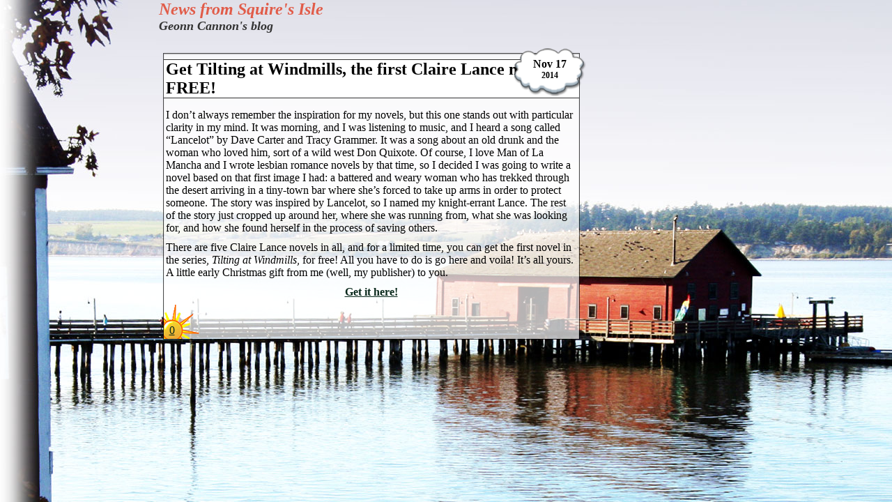

--- FILE ---
content_type: text/html; charset=UTF-8
request_url: http://blog.geonncannon.com/get-tilting-at-windmills-the-first-claire-lance-novel-free/
body_size: 6055
content:
  <!DOCTYPE html PUBLIC 
    "-//W3C//DTD XHTML 1.0 Transitional//EN" 
	"http://www.w3.org/TR/xhtml1/DTD/xhtml1-transitional.dtd">
	
<html xmlns="http://www.w3.org/1999/xhtml">

<head profile="http://gmpg.org/xfn/11">
  <meta http-equiv="Content-Type" content="text/html; charset=UTF-8" />
  
    
    <meta name="description" content="I don&#8217;t always remember the inspiration for my novels, but this one stands out with particular clarity in my mind. It was morning, and I was listening to music, and I heard a song called &#8220;Lancelot&#8221; by Dave Carter and Tracy Grammer. It was a song about an old drunk and the woman who loved [&#8230;]" />
  <meta name="keywords" content="," />   
   
  <meta name="robots" content="index,follow" />
  <title>  Get Tilting at Windmills, the first Claire Lance novel, FREE! :: News from Squire&#039;s Isle</title>

  <link rel="stylesheet" href="http://blog.geonncannon.com/wp-content/themes/openair/style.css" type="text/css" media="screen" />
  <link rel="alternate" type="application/rss+xml" title="RSS 2.0" href="http://blog.geonncannon.com/feed/" />
  <link rel="alternate" type="text/xml" title="RSS .92" href="http://blog.geonncannon.com/feed/rss/" />
  <link rel="alternate" type="application/atom+xml" title="Atom 0.3" href="http://blog.geonncannon.com/feed/atom/" />
  <link rel="pingback" href="http://blog.geonncannon.com/xmlrpc.php" />
  
  	<link rel='archives' title='July 2018' href='http://blog.geonncannon.com/2018/07/' />
	<link rel='archives' title='June 2018' href='http://blog.geonncannon.com/2018/06/' />
	<link rel='archives' title='June 2017' href='http://blog.geonncannon.com/2017/06/' />
	<link rel='archives' title='March 2017' href='http://blog.geonncannon.com/2017/03/' />
	<link rel='archives' title='January 2017' href='http://blog.geonncannon.com/2017/01/' />
	<link rel='archives' title='December 2016' href='http://blog.geonncannon.com/2016/12/' />
	<link rel='archives' title='November 2016' href='http://blog.geonncannon.com/2016/11/' />
	<link rel='archives' title='October 2016' href='http://blog.geonncannon.com/2016/10/' />
	<link rel='archives' title='September 2016' href='http://blog.geonncannon.com/2016/09/' />
	<link rel='archives' title='August 2016' href='http://blog.geonncannon.com/2016/08/' />
	<link rel='archives' title='July 2016' href='http://blog.geonncannon.com/2016/07/' />
	<link rel='archives' title='June 2016' href='http://blog.geonncannon.com/2016/06/' />
	<link rel='archives' title='March 2016' href='http://blog.geonncannon.com/2016/03/' />
	<link rel='archives' title='January 2016' href='http://blog.geonncannon.com/2016/01/' />
	<link rel='archives' title='December 2015' href='http://blog.geonncannon.com/2015/12/' />
	<link rel='archives' title='October 2015' href='http://blog.geonncannon.com/2015/10/' />
	<link rel='archives' title='September 2015' href='http://blog.geonncannon.com/2015/09/' />
	<link rel='archives' title='August 2015' href='http://blog.geonncannon.com/2015/08/' />
	<link rel='archives' title='July 2015' href='http://blog.geonncannon.com/2015/07/' />
	<link rel='archives' title='April 2015' href='http://blog.geonncannon.com/2015/04/' />
	<link rel='archives' title='March 2015' href='http://blog.geonncannon.com/2015/03/' />
	<link rel='archives' title='February 2015' href='http://blog.geonncannon.com/2015/02/' />
	<link rel='archives' title='January 2015' href='http://blog.geonncannon.com/2015/01/' />
	<link rel='archives' title='December 2014' href='http://blog.geonncannon.com/2014/12/' />
	<link rel='archives' title='November 2014' href='http://blog.geonncannon.com/2014/11/' />
	<link rel='archives' title='October 2014' href='http://blog.geonncannon.com/2014/10/' />
	<link rel='archives' title='September 2014' href='http://blog.geonncannon.com/2014/09/' />
	<link rel='archives' title='August 2014' href='http://blog.geonncannon.com/2014/08/' />
	<link rel='archives' title='July 2014' href='http://blog.geonncannon.com/2014/07/' />
	<link rel='archives' title='April 2014' href='http://blog.geonncannon.com/2014/04/' />
	<link rel='archives' title='March 2014' href='http://blog.geonncannon.com/2014/03/' />
	<link rel='archives' title='January 2014' href='http://blog.geonncannon.com/2014/01/' />
	<link rel='archives' title='December 2013' href='http://blog.geonncannon.com/2013/12/' />
	<link rel='archives' title='September 2013' href='http://blog.geonncannon.com/2013/09/' />
	<link rel='archives' title='August 2013' href='http://blog.geonncannon.com/2013/08/' />
	<link rel='archives' title='July 2013' href='http://blog.geonncannon.com/2013/07/' />
	<link rel='archives' title='May 2013' href='http://blog.geonncannon.com/2013/05/' />
	<link rel='archives' title='April 2013' href='http://blog.geonncannon.com/2013/04/' />
	<link rel='archives' title='March 2013' href='http://blog.geonncannon.com/2013/03/' />
	<link rel='archives' title='February 2013' href='http://blog.geonncannon.com/2013/02/' />
	<link rel='archives' title='January 2013' href='http://blog.geonncannon.com/2013/01/' />
	<link rel='archives' title='December 2012' href='http://blog.geonncannon.com/2012/12/' />
	<link rel='archives' title='November 2012' href='http://blog.geonncannon.com/2012/11/' />
	<link rel='archives' title='September 2012' href='http://blog.geonncannon.com/2012/09/' />
	<link rel='archives' title='July 2012' href='http://blog.geonncannon.com/2012/07/' />
	<link rel='archives' title='June 2012' href='http://blog.geonncannon.com/2012/06/' />
	<link rel='archives' title='September 2011' href='http://blog.geonncannon.com/2011/09/' />
	<link rel='archives' title='August 2011' href='http://blog.geonncannon.com/2011/08/' />
	<link rel='archives' title='April 2011' href='http://blog.geonncannon.com/2011/04/' />
	<link rel='archives' title='January 2011' href='http://blog.geonncannon.com/2011/01/' />
	<link rel='archives' title='December 2010' href='http://blog.geonncannon.com/2010/12/' />
	<link rel='archives' title='November 2010' href='http://blog.geonncannon.com/2010/11/' />
	<link rel='archives' title='September 2010' href='http://blog.geonncannon.com/2010/09/' />
	<link rel='archives' title='August 2010' href='http://blog.geonncannon.com/2010/08/' />
	<link rel='archives' title='June 2010' href='http://blog.geonncannon.com/2010/06/' />
	<link rel='archives' title='April 2010' href='http://blog.geonncannon.com/2010/04/' />
	<link rel='archives' title='March 2010' href='http://blog.geonncannon.com/2010/03/' />
	<link rel='archives' title='February 2010' href='http://blog.geonncannon.com/2010/02/' />
	<link rel='archives' title='December 2009' href='http://blog.geonncannon.com/2009/12/' />
	<link rel='archives' title='October 2009' href='http://blog.geonncannon.com/2009/10/' />
	<link rel='archives' title='September 2009' href='http://blog.geonncannon.com/2009/09/' />
	<link rel='archives' title='August 2009' href='http://blog.geonncannon.com/2009/08/' />
	<link rel='archives' title='July 2009' href='http://blog.geonncannon.com/2009/07/' />
	<link rel='archives' title='June 2009' href='http://blog.geonncannon.com/2009/06/' />
	<link rel='archives' title='May 2009' href='http://blog.geonncannon.com/2009/05/' />
	<link rel='archives' title='April 2009' href='http://blog.geonncannon.com/2009/04/' />
	<link rel='archives' title='March 2009' href='http://blog.geonncannon.com/2009/03/' />
	<link rel='archives' title='February 2009' href='http://blog.geonncannon.com/2009/02/' />
	<link rel='archives' title='January 2009' href='http://blog.geonncannon.com/2009/01/' />
	<link rel='archives' title='December 2008' href='http://blog.geonncannon.com/2008/12/' />
	<link rel='archives' title='November 2008' href='http://blog.geonncannon.com/2008/11/' />
	<link rel='archives' title='October 2008' href='http://blog.geonncannon.com/2008/10/' />
	<link rel='archives' title='September 2008' href='http://blog.geonncannon.com/2008/09/' />
	<link rel='archives' title='August 2008' href='http://blog.geonncannon.com/2008/08/' />
	<link rel='archives' title='July 2008' href='http://blog.geonncannon.com/2008/07/' />
	<link rel='archives' title='June 2008' href='http://blog.geonncannon.com/2008/06/' />
	<link rel='archives' title='April 2008' href='http://blog.geonncannon.com/2008/04/' />
	<link rel='archives' title='March 2008' href='http://blog.geonncannon.com/2008/03/' />
	<link rel='archives' title='February 2008' href='http://blog.geonncannon.com/2008/02/' />
	<link rel='archives' title='January 2008' href='http://blog.geonncannon.com/2008/01/' />
	<link rel='archives' title='December 2007' href='http://blog.geonncannon.com/2007/12/' />
	<link rel='archives' title='November 2007' href='http://blog.geonncannon.com/2007/11/' />
	<link rel='archives' title='September 2007' href='http://blog.geonncannon.com/2007/09/' />
	<link rel='archives' title='August 2007' href='http://blog.geonncannon.com/2007/08/' />
      <meta name='robots' content='max-image-preview:large' />
<link rel="alternate" type="application/rss+xml" title="News from Squire&#039;s Isle &raquo; Get Tilting at Windmills, the first Claire Lance novel, FREE! Comments Feed" href="http://blog.geonncannon.com/get-tilting-at-windmills-the-first-claire-lance-novel-free/feed/" />
		<!-- This site uses the Google Analytics by MonsterInsights plugin v8.10.1 - Using Analytics tracking - https://www.monsterinsights.com/ -->
		<!-- Note: MonsterInsights is not currently configured on this site. The site owner needs to authenticate with Google Analytics in the MonsterInsights settings panel. -->
					<!-- No UA code set -->
				<!-- / Google Analytics by MonsterInsights -->
		<script type="text/javascript">
window._wpemojiSettings = {"baseUrl":"https:\/\/s.w.org\/images\/core\/emoji\/14.0.0\/72x72\/","ext":".png","svgUrl":"https:\/\/s.w.org\/images\/core\/emoji\/14.0.0\/svg\/","svgExt":".svg","source":{"concatemoji":"http:\/\/blog.geonncannon.com\/wp-includes\/js\/wp-emoji-release.min.js?ver=6.1.9"}};
/*! This file is auto-generated */
!function(e,a,t){var n,r,o,i=a.createElement("canvas"),p=i.getContext&&i.getContext("2d");function s(e,t){var a=String.fromCharCode,e=(p.clearRect(0,0,i.width,i.height),p.fillText(a.apply(this,e),0,0),i.toDataURL());return p.clearRect(0,0,i.width,i.height),p.fillText(a.apply(this,t),0,0),e===i.toDataURL()}function c(e){var t=a.createElement("script");t.src=e,t.defer=t.type="text/javascript",a.getElementsByTagName("head")[0].appendChild(t)}for(o=Array("flag","emoji"),t.supports={everything:!0,everythingExceptFlag:!0},r=0;r<o.length;r++)t.supports[o[r]]=function(e){if(p&&p.fillText)switch(p.textBaseline="top",p.font="600 32px Arial",e){case"flag":return s([127987,65039,8205,9895,65039],[127987,65039,8203,9895,65039])?!1:!s([55356,56826,55356,56819],[55356,56826,8203,55356,56819])&&!s([55356,57332,56128,56423,56128,56418,56128,56421,56128,56430,56128,56423,56128,56447],[55356,57332,8203,56128,56423,8203,56128,56418,8203,56128,56421,8203,56128,56430,8203,56128,56423,8203,56128,56447]);case"emoji":return!s([129777,127995,8205,129778,127999],[129777,127995,8203,129778,127999])}return!1}(o[r]),t.supports.everything=t.supports.everything&&t.supports[o[r]],"flag"!==o[r]&&(t.supports.everythingExceptFlag=t.supports.everythingExceptFlag&&t.supports[o[r]]);t.supports.everythingExceptFlag=t.supports.everythingExceptFlag&&!t.supports.flag,t.DOMReady=!1,t.readyCallback=function(){t.DOMReady=!0},t.supports.everything||(n=function(){t.readyCallback()},a.addEventListener?(a.addEventListener("DOMContentLoaded",n,!1),e.addEventListener("load",n,!1)):(e.attachEvent("onload",n),a.attachEvent("onreadystatechange",function(){"complete"===a.readyState&&t.readyCallback()})),(e=t.source||{}).concatemoji?c(e.concatemoji):e.wpemoji&&e.twemoji&&(c(e.twemoji),c(e.wpemoji)))}(window,document,window._wpemojiSettings);
</script>
<style type="text/css">
img.wp-smiley,
img.emoji {
	display: inline !important;
	border: none !important;
	box-shadow: none !important;
	height: 1em !important;
	width: 1em !important;
	margin: 0 0.07em !important;
	vertical-align: -0.1em !important;
	background: none !important;
	padding: 0 !important;
}
</style>
	<link rel='stylesheet' id='wp-block-library-css' href='http://blog.geonncannon.com/wp-includes/css/dist/block-library/style.min.css?ver=6.1.9' type='text/css' media='all' />
<link rel='stylesheet' id='classic-theme-styles-css' href='http://blog.geonncannon.com/wp-includes/css/classic-themes.min.css?ver=1' type='text/css' media='all' />
<style id='global-styles-inline-css' type='text/css'>
body{--wp--preset--color--black: #000000;--wp--preset--color--cyan-bluish-gray: #abb8c3;--wp--preset--color--white: #ffffff;--wp--preset--color--pale-pink: #f78da7;--wp--preset--color--vivid-red: #cf2e2e;--wp--preset--color--luminous-vivid-orange: #ff6900;--wp--preset--color--luminous-vivid-amber: #fcb900;--wp--preset--color--light-green-cyan: #7bdcb5;--wp--preset--color--vivid-green-cyan: #00d084;--wp--preset--color--pale-cyan-blue: #8ed1fc;--wp--preset--color--vivid-cyan-blue: #0693e3;--wp--preset--color--vivid-purple: #9b51e0;--wp--preset--gradient--vivid-cyan-blue-to-vivid-purple: linear-gradient(135deg,rgba(6,147,227,1) 0%,rgb(155,81,224) 100%);--wp--preset--gradient--light-green-cyan-to-vivid-green-cyan: linear-gradient(135deg,rgb(122,220,180) 0%,rgb(0,208,130) 100%);--wp--preset--gradient--luminous-vivid-amber-to-luminous-vivid-orange: linear-gradient(135deg,rgba(252,185,0,1) 0%,rgba(255,105,0,1) 100%);--wp--preset--gradient--luminous-vivid-orange-to-vivid-red: linear-gradient(135deg,rgba(255,105,0,1) 0%,rgb(207,46,46) 100%);--wp--preset--gradient--very-light-gray-to-cyan-bluish-gray: linear-gradient(135deg,rgb(238,238,238) 0%,rgb(169,184,195) 100%);--wp--preset--gradient--cool-to-warm-spectrum: linear-gradient(135deg,rgb(74,234,220) 0%,rgb(151,120,209) 20%,rgb(207,42,186) 40%,rgb(238,44,130) 60%,rgb(251,105,98) 80%,rgb(254,248,76) 100%);--wp--preset--gradient--blush-light-purple: linear-gradient(135deg,rgb(255,206,236) 0%,rgb(152,150,240) 100%);--wp--preset--gradient--blush-bordeaux: linear-gradient(135deg,rgb(254,205,165) 0%,rgb(254,45,45) 50%,rgb(107,0,62) 100%);--wp--preset--gradient--luminous-dusk: linear-gradient(135deg,rgb(255,203,112) 0%,rgb(199,81,192) 50%,rgb(65,88,208) 100%);--wp--preset--gradient--pale-ocean: linear-gradient(135deg,rgb(255,245,203) 0%,rgb(182,227,212) 50%,rgb(51,167,181) 100%);--wp--preset--gradient--electric-grass: linear-gradient(135deg,rgb(202,248,128) 0%,rgb(113,206,126) 100%);--wp--preset--gradient--midnight: linear-gradient(135deg,rgb(2,3,129) 0%,rgb(40,116,252) 100%);--wp--preset--duotone--dark-grayscale: url('#wp-duotone-dark-grayscale');--wp--preset--duotone--grayscale: url('#wp-duotone-grayscale');--wp--preset--duotone--purple-yellow: url('#wp-duotone-purple-yellow');--wp--preset--duotone--blue-red: url('#wp-duotone-blue-red');--wp--preset--duotone--midnight: url('#wp-duotone-midnight');--wp--preset--duotone--magenta-yellow: url('#wp-duotone-magenta-yellow');--wp--preset--duotone--purple-green: url('#wp-duotone-purple-green');--wp--preset--duotone--blue-orange: url('#wp-duotone-blue-orange');--wp--preset--font-size--small: 13px;--wp--preset--font-size--medium: 20px;--wp--preset--font-size--large: 36px;--wp--preset--font-size--x-large: 42px;--wp--preset--spacing--20: 0.44rem;--wp--preset--spacing--30: 0.67rem;--wp--preset--spacing--40: 1rem;--wp--preset--spacing--50: 1.5rem;--wp--preset--spacing--60: 2.25rem;--wp--preset--spacing--70: 3.38rem;--wp--preset--spacing--80: 5.06rem;}:where(.is-layout-flex){gap: 0.5em;}body .is-layout-flow > .alignleft{float: left;margin-inline-start: 0;margin-inline-end: 2em;}body .is-layout-flow > .alignright{float: right;margin-inline-start: 2em;margin-inline-end: 0;}body .is-layout-flow > .aligncenter{margin-left: auto !important;margin-right: auto !important;}body .is-layout-constrained > .alignleft{float: left;margin-inline-start: 0;margin-inline-end: 2em;}body .is-layout-constrained > .alignright{float: right;margin-inline-start: 2em;margin-inline-end: 0;}body .is-layout-constrained > .aligncenter{margin-left: auto !important;margin-right: auto !important;}body .is-layout-constrained > :where(:not(.alignleft):not(.alignright):not(.alignfull)){max-width: var(--wp--style--global--content-size);margin-left: auto !important;margin-right: auto !important;}body .is-layout-constrained > .alignwide{max-width: var(--wp--style--global--wide-size);}body .is-layout-flex{display: flex;}body .is-layout-flex{flex-wrap: wrap;align-items: center;}body .is-layout-flex > *{margin: 0;}:where(.wp-block-columns.is-layout-flex){gap: 2em;}.has-black-color{color: var(--wp--preset--color--black) !important;}.has-cyan-bluish-gray-color{color: var(--wp--preset--color--cyan-bluish-gray) !important;}.has-white-color{color: var(--wp--preset--color--white) !important;}.has-pale-pink-color{color: var(--wp--preset--color--pale-pink) !important;}.has-vivid-red-color{color: var(--wp--preset--color--vivid-red) !important;}.has-luminous-vivid-orange-color{color: var(--wp--preset--color--luminous-vivid-orange) !important;}.has-luminous-vivid-amber-color{color: var(--wp--preset--color--luminous-vivid-amber) !important;}.has-light-green-cyan-color{color: var(--wp--preset--color--light-green-cyan) !important;}.has-vivid-green-cyan-color{color: var(--wp--preset--color--vivid-green-cyan) !important;}.has-pale-cyan-blue-color{color: var(--wp--preset--color--pale-cyan-blue) !important;}.has-vivid-cyan-blue-color{color: var(--wp--preset--color--vivid-cyan-blue) !important;}.has-vivid-purple-color{color: var(--wp--preset--color--vivid-purple) !important;}.has-black-background-color{background-color: var(--wp--preset--color--black) !important;}.has-cyan-bluish-gray-background-color{background-color: var(--wp--preset--color--cyan-bluish-gray) !important;}.has-white-background-color{background-color: var(--wp--preset--color--white) !important;}.has-pale-pink-background-color{background-color: var(--wp--preset--color--pale-pink) !important;}.has-vivid-red-background-color{background-color: var(--wp--preset--color--vivid-red) !important;}.has-luminous-vivid-orange-background-color{background-color: var(--wp--preset--color--luminous-vivid-orange) !important;}.has-luminous-vivid-amber-background-color{background-color: var(--wp--preset--color--luminous-vivid-amber) !important;}.has-light-green-cyan-background-color{background-color: var(--wp--preset--color--light-green-cyan) !important;}.has-vivid-green-cyan-background-color{background-color: var(--wp--preset--color--vivid-green-cyan) !important;}.has-pale-cyan-blue-background-color{background-color: var(--wp--preset--color--pale-cyan-blue) !important;}.has-vivid-cyan-blue-background-color{background-color: var(--wp--preset--color--vivid-cyan-blue) !important;}.has-vivid-purple-background-color{background-color: var(--wp--preset--color--vivid-purple) !important;}.has-black-border-color{border-color: var(--wp--preset--color--black) !important;}.has-cyan-bluish-gray-border-color{border-color: var(--wp--preset--color--cyan-bluish-gray) !important;}.has-white-border-color{border-color: var(--wp--preset--color--white) !important;}.has-pale-pink-border-color{border-color: var(--wp--preset--color--pale-pink) !important;}.has-vivid-red-border-color{border-color: var(--wp--preset--color--vivid-red) !important;}.has-luminous-vivid-orange-border-color{border-color: var(--wp--preset--color--luminous-vivid-orange) !important;}.has-luminous-vivid-amber-border-color{border-color: var(--wp--preset--color--luminous-vivid-amber) !important;}.has-light-green-cyan-border-color{border-color: var(--wp--preset--color--light-green-cyan) !important;}.has-vivid-green-cyan-border-color{border-color: var(--wp--preset--color--vivid-green-cyan) !important;}.has-pale-cyan-blue-border-color{border-color: var(--wp--preset--color--pale-cyan-blue) !important;}.has-vivid-cyan-blue-border-color{border-color: var(--wp--preset--color--vivid-cyan-blue) !important;}.has-vivid-purple-border-color{border-color: var(--wp--preset--color--vivid-purple) !important;}.has-vivid-cyan-blue-to-vivid-purple-gradient-background{background: var(--wp--preset--gradient--vivid-cyan-blue-to-vivid-purple) !important;}.has-light-green-cyan-to-vivid-green-cyan-gradient-background{background: var(--wp--preset--gradient--light-green-cyan-to-vivid-green-cyan) !important;}.has-luminous-vivid-amber-to-luminous-vivid-orange-gradient-background{background: var(--wp--preset--gradient--luminous-vivid-amber-to-luminous-vivid-orange) !important;}.has-luminous-vivid-orange-to-vivid-red-gradient-background{background: var(--wp--preset--gradient--luminous-vivid-orange-to-vivid-red) !important;}.has-very-light-gray-to-cyan-bluish-gray-gradient-background{background: var(--wp--preset--gradient--very-light-gray-to-cyan-bluish-gray) !important;}.has-cool-to-warm-spectrum-gradient-background{background: var(--wp--preset--gradient--cool-to-warm-spectrum) !important;}.has-blush-light-purple-gradient-background{background: var(--wp--preset--gradient--blush-light-purple) !important;}.has-blush-bordeaux-gradient-background{background: var(--wp--preset--gradient--blush-bordeaux) !important;}.has-luminous-dusk-gradient-background{background: var(--wp--preset--gradient--luminous-dusk) !important;}.has-pale-ocean-gradient-background{background: var(--wp--preset--gradient--pale-ocean) !important;}.has-electric-grass-gradient-background{background: var(--wp--preset--gradient--electric-grass) !important;}.has-midnight-gradient-background{background: var(--wp--preset--gradient--midnight) !important;}.has-small-font-size{font-size: var(--wp--preset--font-size--small) !important;}.has-medium-font-size{font-size: var(--wp--preset--font-size--medium) !important;}.has-large-font-size{font-size: var(--wp--preset--font-size--large) !important;}.has-x-large-font-size{font-size: var(--wp--preset--font-size--x-large) !important;}
.wp-block-navigation a:where(:not(.wp-element-button)){color: inherit;}
:where(.wp-block-columns.is-layout-flex){gap: 2em;}
.wp-block-pullquote{font-size: 1.5em;line-height: 1.6;}
</style>
<link rel='stylesheet' id='rotatingtweets-css' href='http://blog.geonncannon.com/wp-content/plugins/rotatingtweets/css/style.css?ver=6.1.9' type='text/css' media='all' />
<script type='text/javascript' src='http://blog.geonncannon.com/wp-includes/js/jquery/jquery.min.js?ver=3.6.1' id='jquery-core-js'></script>
<script type='text/javascript' src='http://blog.geonncannon.com/wp-includes/js/jquery/jquery-migrate.min.js?ver=3.3.2' id='jquery-migrate-js'></script>
<script type='text/javascript' src='http://blog.geonncannon.com/wp-content/plugins/rotatingtweets/js/jquery.cycle.all.min.js?ver=6.1.9' id='jquery-cycle-js'></script>
<script type='text/javascript' src='http://blog.geonncannon.com/wp-content/plugins/rotatingtweets/js/rotating_tweet.js?ver=1.9.10' id='rotating_tweet-js'></script>
<link rel="https://api.w.org/" href="http://blog.geonncannon.com/wp-json/" /><link rel="alternate" type="application/json" href="http://blog.geonncannon.com/wp-json/wp/v2/posts/459" /><link rel="EditURI" type="application/rsd+xml" title="RSD" href="http://blog.geonncannon.com/xmlrpc.php?rsd" />
<link rel="wlwmanifest" type="application/wlwmanifest+xml" href="http://blog.geonncannon.com/wp-includes/wlwmanifest.xml" />
<link rel="canonical" href="http://blog.geonncannon.com/get-tilting-at-windmills-the-first-claire-lance-novel-free/" />
<link rel='shortlink' href='http://blog.geonncannon.com/?p=459' />
<link rel="alternate" type="application/json+oembed" href="http://blog.geonncannon.com/wp-json/oembed/1.0/embed?url=http%3A%2F%2Fblog.geonncannon.com%2Fget-tilting-at-windmills-the-first-claire-lance-novel-free%2F" />
<link rel="alternate" type="text/xml+oembed" href="http://blog.geonncannon.com/wp-json/oembed/1.0/embed?url=http%3A%2F%2Fblog.geonncannon.com%2Fget-tilting-at-windmills-the-first-claire-lance-novel-free%2F&#038;format=xml" />
<style type="text/css">.recentcomments a{display:inline !important;padding:0 !important;margin:0 !important;}</style></head>

<body class="right">

  <div id="wrap">
    <div id="header">
	  <div id="text">
	    <h1><a href="http://blog.geonncannon.com" title="News from Squire&#039;s Isle">News from Squire&#039;s Isle</a></h1>
		<h2 class="description" id="tagline">Geonn Cannon&#039;s blog</h2>
	  </div>
    </div>
	
    <div id="middle">
      <!--
        Sidebar Two
        
        Three columns; column positions set to left, or center;
        //-->
	        
      
      <!--
        Sidebar One;
        
        Three columns; column position set to left, or center;
        //-->
            
      
      <!--
        Content;
        //-->
	  <div id="top_content" class="content">
	  		<!--
	      Be sure to keep the id, so we can discount this post later on
		  //-->
			        			<div class="post-459 post type-post status-publish format-standard hentry category-news category-claire-lance">
						  <div class="post-top"></div>
			  
			  <!--
			    The main content of the page; then the additional links for tagging
				-->
			  <div class="post-content">
				<div class="post-title">
				  				  <h2>Get Tilting at Windmills, the first Claire Lance novel, FREE!</h2>
				  				  
				  <div class="post-date">
				    <p>

					  <span class="month">Nov&nbsp;17</span><br />
					  <span class="date">2014</span>
                      
					</p>
				  </div> <!-- end .post-date //-->
				</div> <!-- end .post-title //-->
				
				<div class="post-main">
		          <rdf:RDF xmlns:rdf="http://www.w3.org/1999/02/22-rdf-syntax-ns#"
			xmlns:dc="http://purl.org/dc/elements/1.1/"
			xmlns:trackback="http://madskills.com/public/xml/rss/module/trackback/">
		<rdf:Description rdf:about="http://blog.geonncannon.com/get-tilting-at-windmills-the-first-claire-lance-novel-free/"
    dc:identifier="http://blog.geonncannon.com/get-tilting-at-windmills-the-first-claire-lance-novel-free/"
    dc:title="Get Tilting at Windmills, the first Claire Lance novel, FREE!"
    trackback:ping="http://blog.geonncannon.com/get-tilting-at-windmills-the-first-claire-lance-novel-free/trackback/" />
</rdf:RDF>		          <p>I don&#8217;t always remember the inspiration for my novels, but this one stands out with particular clarity in my mind. It was morning, and I was listening to music, and I heard a song called &#8220;Lancelot&#8221; by Dave Carter and Tracy Grammer. It was a song about an old drunk and the woman who loved him, sort of a wild west Don Quixote. Of course, I love Man of La Mancha and I wrote lesbian romance novels by that time, so I decided I was going to write a novel based on that first image I had: a battered and weary woman who has trekked through the desert arriving in a tiny-town bar where she&#8217;s forced to take up arms in order to protect someone. The story was inspired by Lancelot, so I named my knight-errant Lance. The rest of the story just cropped up around her, where she was running from, what she was looking for, and how she found herself in the process of saving others.</p>
<p>There are five Claire Lance novels in all, and for a limited time, you can get the first novel in the series, <em>Tilting at Windmills</em>, for free! All you have to do is go here and voila! It&#8217;s all yours. A little early Christmas gift from me (well, my publisher) to you.</p>
<p style="text-align: center;"><strong><a title="Get it here!" href="http://www.supposedcrimes.com/dd-product/tilting-windmills-claire-lance-1/" target="_blank">Get it here!</a></strong></p>
				  
				  <p>
				    				  </p>
				  
				  <div class="spacer"><br /><br /></div>
				</div> <!-- end .post-main //-->
			  </div> <!-- end .post-content //-->
			  
			  <!--
			    The bottom of the post where comments, trackback, category and edit
				links are shown.
				-->
		      <div class="post-bottom">
			    <div class="post-comments">
				  <p>
			        <a href="http://blog.geonncannon.com/get-tilting-at-windmills-the-first-claire-lance-novel-free/#respond" rel="tag"
				      title="0 comments on 'Get Tilting at Windmills, the first Claire Lance novel, FREE!'.">
				    0				    </a>
				  </p>
				</div> <!-- end .post-comments //-->
				
				<div class="post-info">
		          <a href="

--- FILE ---
content_type: text/css
request_url: http://blog.geonncannon.com/wp-content/themes/openair/style.css
body_size: 3337
content:
/*  
Theme Name: OpenAir
Theme URI: http://www.theenglishguy.co.uk/openair-theme/
Description: An easy-to-use and tweak theme based on the blue sky background image. Two columns, widget-ready, gravatar-ready, and SEO friendly, brought to you by <a href="http://www.theenglishguy.co.uk/">The English Guy</a>.
Author: Richard Dows
Author URI: http://www.theenglishguy.co.uk/
Tags:	 two-columns, three-columns, blue, white, fixed-width, right-sidebar, left-sidebar, threaded-comments, theme-options
Version: 1.3.2
*/

* {
    margin:					0;
	padding:                0;
}

body, html {
	background-image:		url(images/bg.jpg);
	background-attachment:	fixed;
	background-repeat:		no-repeat;
	background-position:	middle right;
	background-color:		transparent;
	font-size:				100%;
	font-family:			Myriad, "Myriad Pro", Palatino, "Rotis Sans Serif", serif;
}



/*----------------------------- wrapper ------*/
#wrap {
  width: 825px;
  margin: 0 auto;
}
.col_left #wrap, .col_center #wrap, .col_right #wrap {
  width: 900px;
}



/*-------------------------- main divs -------*/
.content {
  width: 600px;
  float: left;
}
.col_left .content, .col_center .content, .col_right .content {
  width: 500px;
}
.left .content { /* two column, sidebar on left */
  float: right;
}

#header { 
  min-height: 75px;
  height: auto !important;
  height: 75px;
}
#header #text {
  font-family: Myriad, "Myriad Pro", Palatino, "Rotis Sans Serif", serif;
  font-style: italic;
colour: #E15C49
  margin: 10px 0 0 10px;
}

#header #text h1 a {
  font-size: 24px;
  font-style: italic;
  color: #E15C49;
}

#header #text h2 {
  font-size: 18px;
  font-style: italic;
  color: #333;
}

#middle { 
  margin: 0 5px 5px 5px;
}
.left #middle {
  margin: 0 25px 5px 0;
}

.sidebar {
  width: 175px;
  float: left;
  margin: 0 10px;
}
.sidebar + .sidebar {
  margin: 0 10px 0 0;
}
.left .sidebar { }

.sidebar .top, .sidebar .middle, .sidebar .bottom {
  margin: 0;
  padding: 0;
}
.sidebar .top, .sidebar .bottom {
  background-repeat: no-repeat;
}
.sidebar .top { 
  background-image: url(images/sidebar_top.png);
  height: 5px;
}
* html .sidebar .top {
  margin: 0 0 -15px 0;
}
.sidebar .middle { 
  background-image: url(images/sidebar_middle.png);
  background-repeat: repeat-y;
}
.sidebar .bottom { 
  background-image: url(images/sidebar_bottom.png);
  height: 4px;
  margin: 0 0 15px 0;
}
.sidebar .title {
  background-color: #fff;
  border-top: 1px solid #333;
  border-bottom: 1px solid #333;
  width: 173px;
  margin: 0 0 0 1px;
}
.sidebar .title h3 {
  color: #08281b;
  padding: 3px 0 3px 5px;
  font-size: 16px;
}
.sidebar ul {
  margin: 0 5px 0 20px;
  padding: 3px 0 5px 0;
}
.sidebar ul.work {
  margin-left: 20px;
  list-style-type: disc;
}
.sidebar ul ul {
  list-style-type: disc;
  margin: 0 5px 15px 20px;
}

.sidebar #searchform input#s {
  width: 153px;
  margin: 5px 10px;
  padding: 2px 1px;
}

.sidebar p#tagcloud {
  margin: 0 3px;
  text-align: center;
}



/*----------------------------- post ---------*/
.post { }
.post-top, .post-bottom {
    background-repeat:		no-repeat;
	background-color:		transparent;
}
.post-top {
    background-image:		url(images/tablet_top.png);
	height:					10px;
	max-height:				10px;
}
* html .post-top {
    background-image:		url(images/tablet_top.gif);
	margin:					0 0 -9px 0;
}
.col_three .post-top {
  background-image: url(images/tablet_top_small.png);
}
* html .col_three .post-top {
  background-image: url(images/tablet_top_small.gif);
}
.post-content {
    background-image:		url(images/tablet_middle.png);
	background-repeat:		repeat-y;
	font-size:				100%;
}
* html .post-content {
    background-image:		url(images/tablet_middle.gif);
}
.col_three .post-content {
  background-image: url(images/tablet_middle_small.png);
}
* html .col_three .post-content {
  background-image: url(images/tablet_middle_small.gif);
}
.post-bottom {
    background-image:		url(images/tablet_bottom.png);
	height:					10px;
	position:				relative;
}
* html .post-bottom {
    background-image:		url(images/tablet_bottom.gif);
}
.col_three .post-bottom {
  background-image: url(images/tablet_bottom_small.png);
}
* html .col_three .post-bottom {
  background-image: url(images/tablet_bottom_small.gif);
}
.post-content ul, .post-content dl, .post-content ol {
    padding:				5px 0 5px 25px;
}
.post-title {
    background-color:		#fff;
	border-top:				1px solid #333;
	border-bottom:			1px solid #333;
	margin:					0 2px;
	padding:                0 3px;
	position:				relative;
}
.post-date {
    background-color:		transparent;
	background-image:		url(images/cloud.png);
	background-repeat:		no-repeat;
	width:					108px;
	height:					75px;
	position:				absolute;
	top:					-20px;
	left:					500px;
	text-align:				center !important;
}
* html .post-date {
    background-image:		url(images/cloud.gif);
}
.col_three .post-date {
  left: 400px;
}
.post-date .month, .post-date .date {
	font-size:				12px;
	font-weight:			bold;
	color:					#000;
}
.post-date p {
	margin:					12px 0 0 0;
}
.post-date .month { 
	text-align:				center;
	font-size:				16px;
	padding:				0 0 5px 0;
}
.post-date .date { 
	text-align:				center;
	padding:                3px 0 0 0;
}
.post-main {
	padding:                10px 5px 0 5px;
}
.post-title h2, #commentsdiv h4 {
	font-size:				24px;
}

.post-comments {
    background-image:		url(images/sun.png);
	background-repeat:		no-repeat;
	width:					51px;
	height:					49px;
	position:				absolute;
	top:					-42px;
	left:					2px;
}
* html .post-comments {
    background-image:		url(images/sun.gif);
}
.post-comments p {
    margin:                 23px 0 0 8px;
}

.post-info {
    position:				absolute;
	left:					55px;
	top:					-17px;
}
.post-archive .post-info {
    text-align:				left;
}



/*-------------------------- comments --------*/
#commentsdiv {
	margin:					0;
}
.commentlist {
    margin:					10px 0 0 0;
}
.commentlist li.comment {
    display: 				block;
	padding:                5px 10px;
	margin:					5px 1px 1px 1px;
	border:					1px solid #000;
	background-image:		url(images/bg.png);
	background-position:	top left;
	background-repeat:		repeat;
}
.commentlist li.comment:after {
    content: 				".";
    display: 				block;
    clear: 					both;
    visibility: 			hidden;
    line-height: 			0;
    height: 				0;
}
html[xmlns] .commentlist li.comment {
    display:				block;
}
* html .commentlist li.comment {
    height: 				1%;
	background-image:		url(images/bg.gif);
}

.commentlist ul, .commentlist ol, .commentlist dl {
	padding:                0;
	margin:                 0 0 10px 20px;
}
.commentlist ul { 
    list-style-type:		disc;
}
.commentlist ol {
    list-style-type:		decimal;
}

.commentlist .children {
    margin:					20px 0 0 0;
	list-style:				none;
}

.comments-top, .comments-bottom {
    background-repeat:		no-repeat;
	background-color:		transparent;
}
.comments-top {
  background-image: url(images/tablet_top.png);
  height: 10px;
  max-height: 10px;
}
* html .comments-top {
  background-image: url(images/tablet_top.gif);
  margin: 0 0 -9px 0;
}
.col_three .comments-top {
  background-image: url(images/tablet_top_small.png);
}
* html .col_three .comments-top {
  background-image: url(images/tablet_top_small.gif);
}
.comments-middle {
  background-image: url(images/tablet_middle.png);
  background-repeat: repeat-y;
  font-size: 100%;
}
* html .comments-middle {
  background-image:	url(images/tablet_middle.gif);
}
.col_three .comments-middle {
  background-image: url(images/tablet_middle_small.png);
}
* html .col_three .comments-middle {
  background-image: url(images/tablet_middle_small.gif);
}
.comments-bottom {
  background-image: url(images/tablet_bottom.png);
  height: 10px;
  position: relative;
}
* html .comments-bottom {
  background-image: url(images/tablet_bottom.gif);
}
.col_three .comments-bottom {
  background-image: url(images/tablet_bottom_small.png);
}
* html .col_three .comments-bottom {
  background-image: url(images/tablet_bottom_small.gif);
}

.comments {
    position:				relative;
}
.comments-textarea { 
    margin:					0 10px 0 8px;
}
.comments-textarea textarea {
    width:					100%;
	margin:					10px 0 0 0;
}
.comments-title {
    background-color:		#fff;
	border:					1px solid #333;
	margin:					0 1px 0 1px;
}
.comments-title h3 {
    font-size:				18px !important;
	padding:                2px 0 2px 2px;
}
.comments-title h4 {
    font-size:				16px !important;
	padding:                2px 0 2px 2px;
}
.comment-author {
  float: right;
  clear: right;
  width: 75px;
  margin:	 0 5px 0 0;
  padding: 10px 0 10px 5px;
  border-left: 1px solid #333;
  font-size: 14px;
  text-align: center;
  min-height: 60px;
  height:	 auto !important;
}
* html .comment-author {
    width:					115px;
}
.avatar_left .comment-author {
  float: left;
  clear: left;
	border-right: 1px solid #333;
	border-left: none !important;
	padding: 10px 10px 5px 0;
}
.comment-author img {
    margin: 0 auto;
	padding: 5px;
	clear: both;
	border: 1px solid #ddd;
}
.comment-author img[width="32"] {
  margin: 0 21px;
}
.comment-author cite {
  font-size: 13px;
}
.avatar_left .comment-meta + * {
  margin-left: 91px;
}

.comments-content {
    padding:                5px 10px;
}
.comments-inputs {
    margin:					0 0 10px 10px;
}
.comments-inputs label {
    float:					left;
    width:					100px;
}
.comments-inputs input {
    margin:					0 0 3px 0;
}
.comments-middle .buttons {
    text-align:				right;
}
.comments-middle .buttons input {
    margin:					0 10px 0 0;
	border:					1px solid #333;
	font-family:			Myriad, "Myriad Pro", Palatino, "Rotis Sans Serif", serif;
	font-size:				16px;
	font-weight:			bold;
}
.comments-middle .buttons input:hover {
    color:					#548cbd;
}
.comments .inputs {
    padding:                0 10px;
}

.comments p {
    padding:                0 0 10px 0;
}



/*---------------------------- footer --------*/
#footer { 
  background-color: transparent;
  color: #000;
  width: 800px;
}
.col_three #footer {
  width: 900px;
}

#footer .top, #footer .bottom {
  background-repeat: no-repeat;
  height: 5px;
  max-height: 5px;
}
#footer .top {
  background-image: url(images/footer_top.png);
}
* html #footer .top {
  margin: 0 0 -15px 0;
}
.col_three #footer .top {
  background-image: url(images/footer_top_large.png);
}
#footer .middle {
  background-image:	url(images/footer_middle.png);
}
.col_three #footer .middle {
  background-image: url(images/footer_middle_large.png);
}
#footer .bottom {
  background-image: url(images/footer_bottom.png);
}
.col_three #footer .bottom {
  background-image: url(images/footer_bottom_large.png);
}
#footer .block {
  float: left;
  width: 250px;
  margin: 0 0 0 15px;
}
* html #footer .block {
  width: 240px;
}
.col_three #footer .block {
  width: 280px;
}
* html #footer .block {
  width: 270px;
}

#footer h3 {
  color: #08281b;
  padding: 3px 0 3px 5px;
  font-size: 16px;
}
#footer ul {
  list-style-type: disc;
  margin: 0 0 0 25px;
}




/*-------------------------- calendar --------*/
/* wp-calendar refers to the table itself     */
#wp-calendar {
  margin:	 0 auto;
  width: 150px !important;
}
#wp-calendar caption {
  display: none;
}
#wp-calendar thead tr { }
#wp-calendar thead tr th {
    text-align:				left;
} 
#wp-calendar tbody tr { }
#wp-calendar tfoot tr { }
#wp-calendar tbody td { 
  min-height: 35px;
  height: 35px;
  background-color: #fff;
  border-right: 1px solid #ccc;
  border-bottom: 1px solid #ccc;
  margin:	 0 5px 5px 0;
  padding: 2px;
  vertical-align: top;
}
#wp-calendar tbody td:hover {
    background-color:		#8aacd2;
}
#wp-calendar tbody td#today {
    background-color:		#d8dfef;
}
#wp-calendar tbody td#today:hover {
    background-color:		#ddd;
}

#wp-calendar tbody a {
    color:					#3e483d;
	font-weight:			bold;
}
#wp-calendar tbody a:hover {
    color:					#000;
}
#wp-calendar tfoot a {
    color:					#000;
	font-size:				18px;
	text-decoration:		none;
}
#wp-calendar tfoot a:hover {
    color:					#399;
}


/*----------------------------- links --------*/
a {
    color:					#08281b;
}
a:visited {
    color:					#3e483d;
}
a:hover {
    color:					#548cbd;
}
h1 a, h1 a:visited {
    color:					#fff;
	text-decoration:		none;
}
h1 a:hover { 
    color:					#eee;
}
h2 a {
    color:					#000;
	text-decoration:		none;
}
h2 a:visited {
    color:					#111;
}
h2 a:hover {
    color:					#c00;
}

.post-content a, .post-info a, #sidebar a, #footer a {
    border:					0;
	color:					#08281b;
}
.post-content a:visited, .post-info a:visited, #sidebar a:visited, #footer a:visited {
    color:					#3e483d;
}
.post-content a:hover, .post-info a:hover, #sidebar a:hover, #footer a:hover {
    color:					#548cbd;
}



/*----------------------------- misc ---------*/
.spacer {
    clear:					both;
}
.justify {
    text-align:				justify;
}
.centered {
    text-align:				center;
}
.navigation {
    text-align:				center;
}
.small {
    font-size:				87%;
}
.uppercase {
    text-transform:			uppercase;
}
.align-left {
    margin:					0 0 0 10px;
	float:					left;
}
.align-right {
    margin:					0 10px 0 0;
	float:					right;
}
img {
    border:					0;
}
.post p {
    padding:                5px 0;
}
blockquote {
    background-color:		#6cf;
	border:					1px solid #222;
	margin:					5px 25px;
	padding:                2px 5px 5px 5px;
}
.comments blockquote {
    margin:					5px 25px 0 25px;
}
blockquote ul, blockquote ol, blockquote dl {
    margin:					0 0 0 15px;
}

h2 {
    font-size:				12px;
}


.clearfix:after {
    content: 				".";
    display: 				block;
    clear: 					both;
    visibility: 			hidden;
    line-height: 			0;
    height: 				0;
}

.clearfix {
    display: 				inline-block;
}

html[xmlns] .clearfix {
    display: 				block;
}

* html .clearfix {
    height: 				1%;
}


.aligncenter,
div.aligncenter {
   display: block;
   margin-left: auto;
   margin-right: auto;
}

.alignleft {
   float: left;
}

.alignright {
   float: right;
}
img.alignright {
    float: right !important; 
	margin:0 0 0 5px !important;
}

.wp-caption {
   border: 1px solid #ddd;
   text-align: center;
   background-color: #f3f3f3;
   padding-top: 4px;
   margin: 10px;
   /* optional rounded corners for browsers that support it */
   border-radius: 3px;
}

.wp-caption img {
   margin: 0;
   padding: 0;
   border: 0 none;
}

.wp-caption p.wp-caption-text {
   font-size: 11px;
   line-height: 17px;
   padding: 0 4px 5px;
   margin: 0;
}

